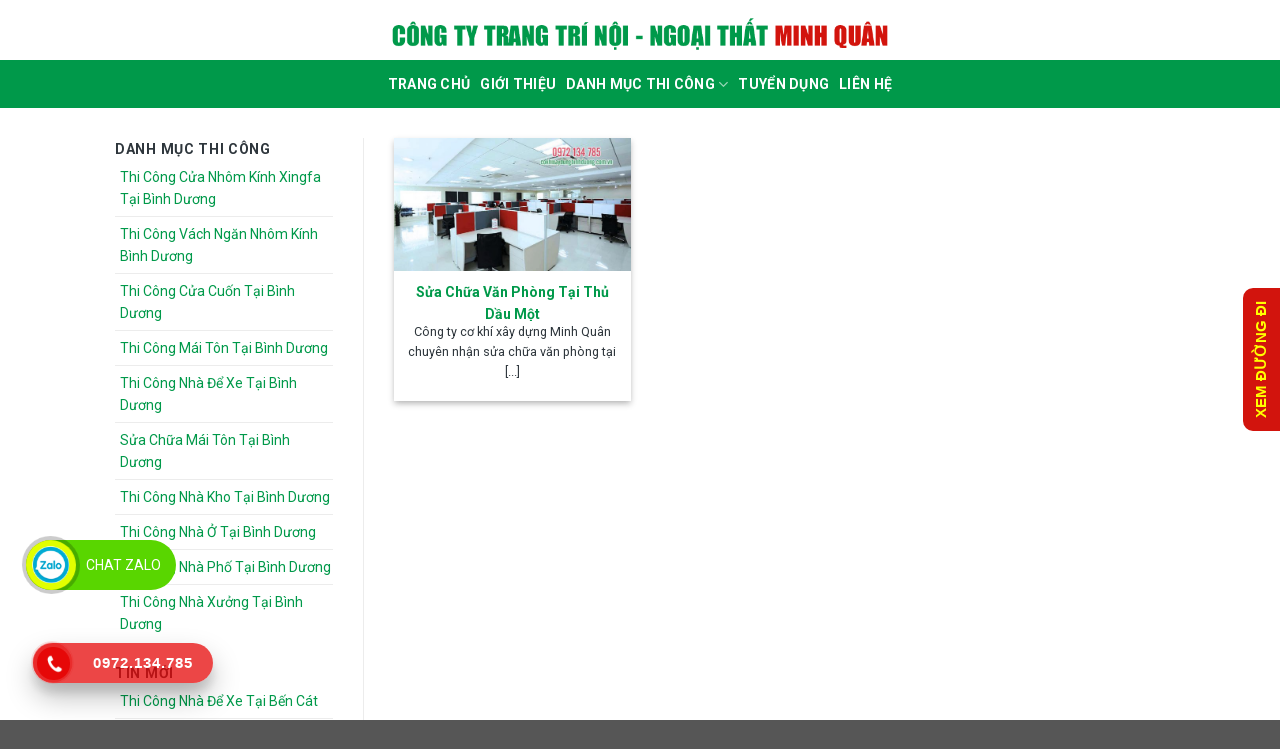

--- FILE ---
content_type: text/html; charset=UTF-8
request_url: http://cokhixaydungbinhduong.com.vn/tu-khoa/sua-chua-van-phong-tai-phu-my
body_size: 11315
content:
<!DOCTYPE html><!--[if IE 9 ]> <html lang="vi-VN" prefix="og: http://ogp.me/ns#" class="ie9 loading-site no-js"> <![endif]--><!--[if IE 8 ]> <html lang="vi-VN" prefix="og: http://ogp.me/ns#" class="ie8 loading-site no-js"> <![endif]--><!--[if (gte IE 9)|!(IE)]><!--><html lang="vi-VN" prefix="og: http://ogp.me/ns#" class="loading-site no-js"> <!--<![endif]--><head> <meta charset="UTF-8"/> <meta name="viewport" content="width=device-width, initial-scale=1.0, maximum-scale=1.0, user-scalable=no"/> <meta name="keywords" content="thi công cửa nhôm kính tại bình dương, thi công cửa nhôm xingfa tại bình dương, thi công vách ngăn nhôm kính, thi công cửa kính cường lực, thi công cầu thang kính cường lực"/> <meta name="robots" content="index,follow"> <meta name="revisit-after" content="1 days"/> <link rel="profile" href="http://gmpg.org/xfn/11"/> <link rel="pingback" href="http://cokhixaydungbinhduong.com.vn/xmlrpc.php"/> <link rel="dns-prefetch" href="https://www.google.com"/> <link rel="dns-prefetch" href="www.googletagmanager.com"/> <link rel="dns-prefetch" href="https://www.google-analytics.com"/> <link rel="dns-prefetch" href="https://www.facebook.com"/> <link rel="dns-prefetch" href="https://static.xx.fbcdn.net"/> <link rel="preconnect" href="https://www.google.com"/> <link rel="preconnect" href="https://www.googletagmanager.com"/> <link rel="preconnect" href="https://www.google-analytics.com"/> <link rel="preconnect" href="https://www.facebook.com"/> <link rel="preconnect" href="https://static.xx.fbcdn.net"/> <script>(function(html){html.className = html.className.replace(/\bno-js\b/,'js')})(document.documentElement);</script><title>Sửa Chữa Văn Phòng Tại Phú Mỹ - CƠ KHÍ XÂY DỰNG BÌNH DƯƠNG</title><link rel="canonical" href="http://cokhixaydungbinhduong.com.vn/tu-khoa/sua-chua-van-phong-tai-phu-my"/><meta property="og:locale" content="vi_VN"/><meta property="og:type" content="object"/><meta property="og:title" content="Sửa Chữa Văn Phòng Tại Phú Mỹ - CƠ KHÍ XÂY DỰNG BÌNH DƯƠNG"/><meta property="og:url" content="http://cokhixaydungbinhduong.com.vn/tu-khoa/sua-chua-van-phong-tai-phu-my"/><meta property="og:site_name" content="CƠ KHÍ XÂY DỰNG BÌNH DƯƠNG"/><meta name="twitter:card" content="summary_large_image"/><meta name="twitter:title" content="Sửa Chữa Văn Phòng Tại Phú Mỹ - CƠ KHÍ XÂY DỰNG BÌNH DƯƠNG"/><script type='application/ld+json' class='yoast-schema-graph yoast-schema-graph--main'>{"@context":"https://schema.org","@graph":[{"@type":"Organization","@id":"http://cokhixaydungbinhduong.com.vn/#organization","name":"","url":"http://cokhixaydungbinhduong.com.vn/","sameAs":[]},{"@type":"WebSite","@id":"http://cokhixaydungbinhduong.com.vn/#website","url":"http://cokhixaydungbinhduong.com.vn/","name":"C\u01a0 KH\u00cd X\u00c2Y D\u1ef0NG B\u00ccNH D\u01af\u01a0NG","publisher":{"@id":"http://cokhixaydungbinhduong.com.vn/#organization"},"potentialAction":{"@type":"SearchAction","target":"http://cokhixaydungbinhduong.com.vn/?s={search_term_string}","query-input":"required name=search_term_string"}},{"@type":"CollectionPage","@id":"http://cokhixaydungbinhduong.com.vn/tu-khoa/sua-chua-van-phong-tai-phu-my#webpage","url":"http://cokhixaydungbinhduong.com.vn/tu-khoa/sua-chua-van-phong-tai-phu-my","inLanguage":"vi-VN","name":"S\u1eeda Ch\u1eefa V\u0103n Ph\u00f2ng T\u1ea1i Ph\u00fa M\u1ef9 - C\u01a0 KH\u00cd X\u00c2Y D\u1ef0NG B\u00ccNH D\u01af\u01a0NG","isPartOf":{"@id":"http://cokhixaydungbinhduong.com.vn/#website"},"breadcrumb":{"@id":"http://cokhixaydungbinhduong.com.vn/tu-khoa/sua-chua-van-phong-tai-phu-my#breadcrumb"}},{"@type":"BreadcrumbList","@id":"http://cokhixaydungbinhduong.com.vn/tu-khoa/sua-chua-van-phong-tai-phu-my#breadcrumb","itemListElement":[{"@type":"ListItem","position":1,"item":{"@type":"WebPage","@id":"http://cokhixaydungbinhduong.com.vn/","url":"http://cokhixaydungbinhduong.com.vn/","name":"Home"}},{"@type":"ListItem","position":2,"item":{"@type":"WebPage","@id":"http://cokhixaydungbinhduong.com.vn/tu-khoa/sua-chua-van-phong-tai-phu-my","url":"http://cokhixaydungbinhduong.com.vn/tu-khoa/sua-chua-van-phong-tai-phu-my","name":"S\u1eeda Ch\u1eefa V\u0103n Ph\u00f2ng T\u1ea1i Ph\u00fa M\u1ef9"}}]}]}</script><link rel='dns-prefetch' href='//s.w.org'/><link rel='stylesheet' id='wp-block-library-css' href='http://cokhixaydungbinhduong.com.vn/wp-includes/css/dist/block-library/style.min.css' type='text/css' media='all'/><link rel='stylesheet' id='ez-icomoon-css' href='http://cokhixaydungbinhduong.com.vn/wp-content/plugins/easy-table-of-contents/vendor/icomoon/style.min.css' type='text/css' media='all'/><link rel='stylesheet' id='ez-toc-css' href='http://cokhixaydungbinhduong.com.vn/wp-content/plugins/easy-table-of-contents/assets/css/screen.min.css' type='text/css' media='all'/><style id='ez-toc-inline-css' type='text/css'>div#ez-toc-container p.ez-toc-title {font-size: 100%;}div#ez-toc-container p.ez-toc-title {font-weight: 700;}div#ez-toc-container ul li {font-size: 95%;}div#ez-toc-container {width: 100%;}</style><link rel='stylesheet' id='flatsome-icons-css' href='http://cokhixaydungbinhduong.com.vn/wp-content/themes/flatsome/assets/css/fl-icons.css' type='text/css' media='all'/><link rel='stylesheet' id='flatsome-main-css' href='http://cokhixaydungbinhduong.com.vn/wp-content/themes/flatsome/assets/css/flatsome.css' type='text/css' media='all'/><link rel='stylesheet' id='flatsome-style-css' href='http://cokhixaydungbinhduong.com.vn/wp-content/themes/flatsome-child/style.css' type='text/css' media='all'/><link rel='https://api.w.org/' href='http://cokhixaydungbinhduong.com.vn/wp-json/'/><script type="application/ld+json">{"@context":"https:\/\/schema.org","@type":"WebSite","name":"C\u01a0 KH\u00cd X\u00c2Y D\u1ef0NG B\u00ccNH D\u01af\u01a0NG","url":"http:\/\/cokhixaydungbinhduong.com.vn","potentialAction":[{"@type":"SearchAction","target":"http:\/\/cokhixaydungbinhduong.com.vn\/?s={search_term_string}","query-input":"required name=search_term_string"}]}</script><script type="application/ld+json">{"@context":"https:\/\/schema.org","@type":"BreadcrumbList","itemListElement":[{"@type":"ListItem","position":1,"item":{"@id":"http:\/\/cokhixaydungbinhduong.com.vn\/","name":"Home"}},{"@type":"ListItem","position":2,"item":{"@id":"http:\/\/cokhixaydungbinhduong.com.vn\/tu-khoa\/sua-chua-van-phong-tai-phu-my","name":"S\u1eeda Ch\u1eefa V\u0103n Ph\u00f2ng T\u1ea1i Ph\u00fa M\u1ef9"}}]}</script><style>.bg{opacity: 0; transition: opacity 1s; -webkit-transition: opacity 1s;} .bg-loaded{opacity: 1;}</style><!--[if IE]><link rel="stylesheet" type="text/css" href="http://cokhixaydungbinhduong.com.vn/wp-content/themes/flatsome/assets/css/ie-fallback.css"><script src="//cdnjs.cloudflare.com/ajax/libs/html5shiv/3.6.1/html5shiv.js"></script><script>var head = document.getElementsByTagName('head')[0],style = document.createElement('style');style.type = 'text/css';style.styleSheet.cssText = ':before,:after{content:none !important';head.appendChild(style);setTimeout(function(){head.removeChild(style);}, 0);</script><script src="http://cokhixaydungbinhduong.com.vn/wp-content/themes/flatsome/assets/libs/ie-flexibility.js"></script><![endif]--> <script type="text/javascript"> WebFontConfig = { google: { families: [ "Roboto:regular,700","Roboto:regular,regular","Roboto:regular,700","Roboto:regular,regular", ] } }; (function() { var wf = document.createElement('script'); wf.src = 'https://ajax.googleapis.com/ajax/libs/webfont/1/webfont.js'; wf.type = 'text/javascript'; wf.async = 'true'; var s = document.getElementsByTagName('script')[0]; s.parentNode.insertBefore(wf, s); })(); </script> <script async src="https://pagead2.googlesyndication.com/pagead/js/adsbygoogle.js?client=ca-pub-2102379780568206" crossorigin="anonymous"></script><link rel="icon" href="http://cokhixaydungbinhduong.com.vn/wp-content/uploads/2020/11/cropped-favicon-ckxdbd-32x32.png" sizes="32x32"/><link rel="icon" href="http://cokhixaydungbinhduong.com.vn/wp-content/uploads/2020/11/cropped-favicon-ckxdbd-192x192.png" sizes="192x192"/><link rel="apple-touch-icon-precomposed" href="http://cokhixaydungbinhduong.com.vn/wp-content/uploads/2020/11/cropped-favicon-ckxdbd-180x180.png"/><meta name="msapplication-TileImage" content="http://cokhixaydungbinhduong.com.vn/wp-content/uploads/2020/11/cropped-favicon-ckxdbd-270x270.png"/><style id="custom-css" type="text/css">:root {--primary-color: #0b98de;}.header-main{height: 60px}#logo img{max-height: 60px}#logo{width:700px;}#logo img{padding:2px 0;}.header-bottom{min-height: 48px}.header-top{min-height: 20px}.transparent .header-main{height: 30px}.transparent #logo img{max-height: 30px}.has-transparent + .page-title:first-of-type,.has-transparent + #main > .page-title,.has-transparent + #main > div > .page-title,.has-transparent + #main .page-header-wrapper:first-of-type .page-title{padding-top: 80px;}.transparent .header-wrapper{background-color: #cecece!important;}.transparent .top-divider{display: none;}.header.show-on-scroll,.stuck .header-main{height:70px!important}.stuck #logo img{max-height: 70px!important}.header-bg-color, .header-wrapper {background-color: rgba(255,255,255,0.9)}.header-bottom {background-color: #f1f1f1}.header-main .nav > li > a{line-height: 9px }.header-wrapper:not(.stuck) .header-main .header-nav{margin-top: -16px }.header-bottom-nav > li > a{line-height: 16px }@media (max-width: 549px) {.header-main{height: 30px}#logo img{max-height: 30px}}.main-menu-overlay{background-color: #000000}.nav-dropdown-has-arrow li.has-dropdown:before{border-bottom-color: #e5e5e5;}.nav .nav-dropdown{border-color: #e5e5e5 }.nav-dropdown{font-size:100%}.nav-dropdown-has-arrow li.has-dropdown:after{border-bottom-color: #1e8c00;}.nav .nav-dropdown{background-color: #1e8c00}/* Color */.accordion-title.active, .has-icon-bg .icon .icon-inner,.logo a, .primary.is-underline, .primary.is-link, .badge-outline .badge-inner, .nav-outline > li.active> a,.nav-outline >li.active > a, .cart-icon strong,[data-color='primary'], .is-outline.primary{color: #0b98de;}/* Color !important */[data-text-color="primary"]{color: #0b98de!important;}/* Background Color */[data-text-bg="primary"]{background-color: #0b98de;}/* Background */.scroll-to-bullets a,.featured-title, .label-new.menu-item > a:after, .nav-pagination > li > .current,.nav-pagination > li > span:hover,.nav-pagination > li > a:hover,.has-hover:hover .badge-outline .badge-inner,button[type="submit"], .button.wc-forward:not(.checkout):not(.checkout-button), .button.submit-button, .button.primary:not(.is-outline),.featured-table .title,.is-outline:hover, .has-icon:hover .icon-label,.nav-dropdown-bold .nav-column li > a:hover, .nav-dropdown.nav-dropdown-bold > li > a:hover, .nav-dropdown-bold.dark .nav-column li > a:hover, .nav-dropdown.nav-dropdown-bold.dark > li > a:hover, .is-outline:hover, .tagcloud a:hover,.grid-tools a, input[type='submit']:not(.is-form), .box-badge:hover .box-text, input.button.alt,.nav-box > li > a:hover,.nav-box > li.active > a,.nav-pills > li.active > a ,.current-dropdown .cart-icon strong, .cart-icon:hover strong, .nav-line-bottom > li > a:before, .nav-line-grow > li > a:before, .nav-line > li > a:before,.banner, .header-top, .slider-nav-circle .flickity-prev-next-button:hover svg, .slider-nav-circle .flickity-prev-next-button:hover .arrow, .primary.is-outline:hover, .button.primary:not(.is-outline), input[type='submit'].primary, input[type='submit'].primary, input[type='reset'].button, input[type='button'].primary, .badge-inner{background-color: #0b98de;}/* Border */.nav-vertical.nav-tabs > li.active > a,.scroll-to-bullets a.active,.nav-pagination > li > .current,.nav-pagination > li > span:hover,.nav-pagination > li > a:hover,.has-hover:hover .badge-outline .badge-inner,.accordion-title.active,.featured-table,.is-outline:hover, .tagcloud a:hover,blockquote, .has-border, .cart-icon strong:after,.cart-icon strong,.blockUI:before, .processing:before,.loading-spin, .slider-nav-circle .flickity-prev-next-button:hover svg, .slider-nav-circle .flickity-prev-next-button:hover .arrow, .primary.is-outline:hover{border-color: #0b98de}.nav-tabs > li.active > a{border-top-color: #0b98de}.widget_shopping_cart_content .blockUI.blockOverlay:before { border-left-color: #0b98de }.woocommerce-checkout-review-order .blockUI.blockOverlay:before { border-left-color: #0b98de }/* Fill */.slider .flickity-prev-next-button:hover svg,.slider .flickity-prev-next-button:hover .arrow{fill: #0b98de;}/* Background Color */[data-icon-label]:after, .secondary.is-underline:hover,.secondary.is-outline:hover,.icon-label,.button.secondary:not(.is-outline),.button.alt:not(.is-outline), .badge-inner.on-sale, .button.checkout, .single_add_to_cart_button{ background-color:#f14646; }[data-text-bg="secondary"]{background-color: #f14646;}/* Color */.secondary.is-underline,.secondary.is-link, .secondary.is-outline,.stars a.active, .star-rating:before, .woocommerce-page .star-rating:before,.star-rating span:before, .color-secondary{color: #f14646}/* Color !important */[data-text-color="secondary"]{color: #f14646!important;}/* Border */.secondary.is-outline:hover{border-color:#f14646}.success.is-underline:hover,.success.is-outline:hover,.success{background-color: #2c1a1a}.success-color, .success.is-link, .success.is-outline{color: #2c1a1a;}.success-border{border-color: #2c1a1a!important;}/* Color !important */[data-text-color="success"]{color: #2c1a1a!important;}/* Background Color */[data-text-bg="success"]{background-color: #2c1a1a;}@media screen and (max-width: 549px){body{font-size: 100%;}}body{font-family:"Roboto", sans-serif}body{font-weight: 0}body{color: #2e363c}.nav > li > a {font-family:"Roboto", sans-serif;}.nav > li > a {font-weight: 700;}h1,h2,h3,h4,h5,h6,.heading-font, .off-canvas-center .nav-sidebar.nav-vertical > li > a{font-family: "Roboto", sans-serif;}h1,h2,h3,h4,h5,h6,.heading-font,.banner h1,.banner h2{font-weight: 700;}h1,h2,h3,h4,h5,h6,.heading-font{color: #0e82e1;}.alt-font{font-family: "Roboto", sans-serif;}.alt-font{font-weight: 0!important;}.header:not(.transparent) .header-nav.nav > li > a {color: #077d77;}.header:not(.transparent) .header-nav.nav > li > a:hover,.header:not(.transparent) .header-nav.nav > li.active > a,.header:not(.transparent) .header-nav.nav > li.current > a,.header:not(.transparent) .header-nav.nav > li > a.active,.header:not(.transparent) .header-nav.nav > li > a.current{color: #0da932;}.header-nav.nav-line-bottom > li > a:before,.header-nav.nav-line-grow > li > a:before,.header-nav.nav-line > li > a:before,.header-nav.nav-box > li > a:hover,.header-nav.nav-box > li.active > a,.header-nav.nav-pills > li > a:hover,.header-nav.nav-pills > li.active > a{color:#FFF!important;background-color: #0da932;}a{color: #0560df;}a:hover{color: #fa2323;}.tagcloud a:hover{border-color: #fa2323;background-color: #fa2323;}.widget a{color: #156ccf;}.widget a:hover{color: #db0a0a;}.widget .tagcloud a:hover{border-color: #db0a0a; background-color: #db0a0a;}.footer-2{background-color: #ffffff}.absolute-footer, html{background-color: #565656}/* Custom CSS */.hotline-footer {display: block;position: fixed;bottom: 0;width: 100%;height: 50px;z-index: -999;background: #fff}.hotline-footer .left {width: 65%;float: left;height: 100%;color: white;line-height: 43px;text-align: center;}.hotline-footer .right {width: 35%;float: right;height: 100%;line-height: 43px;text-align: center;}.hotline-footer a {color: white}.hotline-footer a {display: block;}.hotline-footer .left a {background: #fff;line-height: 40px;margin: 5px;border-radius: 3px;}.hotline-footer .right a {background: #fff;line-height: 40px;margin: 5px;border-radius: 3px;}.hotline-footer .left img, .hotline-footer .right img {width: 30px;padding-right: 10px;}/* Custom CSS Mobile */@media (max-width: 549px){.hotline-footer {display: block;position: fixed;bottom: 0;width: 100%;height: 50px;z-index: 999;background: rgba(0,0,0,0.6)}.hotline-footer .left {width: 65%;float: left;height: 100%;color: white;line-height: 43px;text-align: center;}.hotline-footer .right {width: 35%;float: right;height: 100%;line-height: 43px;text-align: center;}.hotline-footer a {color: white}.hotline-footer a {display: block;}.hotline-footer .left a {background: #56b9ff;line-height: 40px;margin: 5px;border-radius: 3px;}.hotline-footer .right a {background: #ff2929;line-height: 40px;margin: 5px;border-radius: 3px;}.hotline-footer .left img, .hotline-footer .right img {width: 30px;padding-right: 10px;}}.label-new.menu-item > a:after{content:"New";}.label-hot.menu-item > a:after{content:"Hot";}.label-sale.menu-item > a:after{content:"Sale";}.label-popular.menu-item > a:after{content:"Popular";}</style> <style type="text/css" id="wp-custom-css"> .text-shadow-3 { text-shadow: none;} </style> <meta name="google-site-verification" content="_ygSwN5FkH9ZEogdNGR4dOgY-jhoqbh0UU-wWsQ3g-A"/>  <script async src="https://www.googletagmanager.com/gtag/js?id=G-3975LSFDKM"></script> <script> window.dataLayer = window.dataLayer || []; function gtag(){dataLayer.push(arguments);} gtag('js', new Date()); gtag('config', 'G-3975LSFDKM'); </script>  <script async src="https://www.googletagmanager.com/gtag/js?id=AW-514110073"></script> <script> window.dataLayer = window.dataLayer || []; function gtag(){dataLayer.push(arguments);} gtag('js', new Date()); gtag('config', 'AW-514110073'); </script> <style> #footer{ border-top:1px solid #ccc; } .dark, .dark p, .dark td { color: #000; } ul.menu>li, .widget>ul>li{ padding-left:5px; } .header:not(.transparent) .header-nav.nav > li > a { color: #fff;}.header:not(.transparent) .header-nav.nav > li > a:hover, .header:not(.transparent) .header-nav.nav > li.active > a, .header:not(.transparent) .header-nav.nav > li.current > a, .header:not(.transparent) .header-nav.nav > li > a.active, .header:not(.transparent) .header-nav.nav > li > a.current { color: yellow;}.nav-dropdown-bold .nav-column li>a:hover, .nav-dropdown.nav-dropdown-bold>li>a:hover, .nav-dropdown-bold.dark .nav-column li>a:hover, .nav-dropdown.nav-dropdown-bold.dark>li>a:hover{ color: yellow !important; background-color: transparent;}.header-bottom, .nav .nav-dropdown { background-color: #00994a;}.widget a, a,.logo a,#content h1,#content h2,#content h3,#content h4,#content h5,#content h6{ color: #00994a;}.logo a{ font-size: 1.025rem;} .badge-circle-inside{ display:none; } .from_the_blog_excerpt{ min-height:60px; } .menu-item .toggle{ color:#fff; background-color:#000; } .header-main { padding:5px; } .hotline-phone-ring-wrap { position: fixed; bottom: 0; left: 0; z-index: 999999;}.hotline-phone-ring { position: relative; visibility: visible; background-color: transparent; width: 110px; height: 110px; cursor: pointer; z-index: 11; -webkit-backface-visibility: hidden; -webkit-transform: translateZ(0); transition: visibility .5s; left: 0; bottom: 0; display: block;}.hotline-phone-ring-circle { width: 85px; height: 85px; top: 10px; left: 10px; position: absolute; background-color: transparent; border-radius: 100%; border: 2px solid #e60808; -webkit-animation: phonering-alo-circle-anim 1.2s infinite ease-in-out; animation: phonering-alo-circle-anim 1.2s infinite ease-in-out; transition: all .5s; -webkit-transform-origin: 50% 50%; -ms-transform-origin: 50% 50%; transform-origin: 50% 50%; opacity: 0.5;}.hotline-phone-ring-circle-fill { width: 55px; height: 55px; top: 25px; left: 25px; position: absolute; background-color: rgba(230, 8, 8, 0.7); border-radius: 100%; border: 2px solid transparent; -webkit-animation: phonering-alo-circle-fill-anim 2.3s infinite ease-in-out; animation: phonering-alo-circle-fill-anim 2.3s infinite ease-in-out; transition: all .5s; -webkit-transform-origin: 50% 50%; -ms-transform-origin: 50% 50%; transform-origin: 50% 50%;}.hotline-phone-ring-img-circle { background-color: #e60808; width: 33px; height: 33px; top: 37px; left: 37px; position: absolute; background-size: 20px; border-radius: 100%; border: 2px solid transparent; -webkit-animation: phonering-alo-circle-img-anim 1s infinite ease-in-out; animation: phonering-alo-circle-img-anim 1s infinite ease-in-out; -webkit-transform-origin: 50% 50%; -ms-transform-origin: 50% 50%; transform-origin: 50% 50%; display: -webkit-box; display: -webkit-flex; display: -ms-flexbox; display: flex; align-items: center; justify-content: center;}.hotline-phone-ring-img-circle .pps-btn-img { display: -webkit-box; display: -webkit-flex; display: -ms-flexbox; display: flex;}.hotline-phone-ring-img-circle .pps-btn-img img { width: 20px; height: 20px;}.hotline-bar { position: absolute; background: rgba(230, 8, 8, 0.75); height: 40px; width: 180px; line-height: 40px; border-radius: 3px; padding: 0 10px; background-size: 100%; cursor: pointer; transition: all 0.8s; -webkit-transition: all 0.8s; z-index: 9; box-shadow: 0 14px 28px rgba(0, 0, 0, 0.25), 0 10px 10px rgba(0, 0, 0, 0.1); border-radius: 50px !important; left: 33px; bottom: 37px;}.hotline-bar > a { color: #fff; text-decoration: none; font-size: 15px; font-weight: bold; text-indent: 50px; display: block; letter-spacing: 1px; line-height: 40px; font-family: Arial;}.hotline-bar > a:hover,.hotline-bar > a:active { color: #fff;}@-webkit-keyframes phonering-alo-circle-anim { 0% { -webkit-transform: rotate(0) scale(0.5) skew(1deg); -webkit-opacity: 0.1; } 30% { -webkit-transform: rotate(0) scale(0.7) skew(1deg); -webkit-opacity: 0.5; } 100% { -webkit-transform: rotate(0) scale(1) skew(1deg); -webkit-opacity: 0.1; }}@-webkit-keyframes phonering-alo-circle-fill-anim { 0% { -webkit-transform: rotate(0) scale(0.7) skew(1deg); opacity: 0.6; } 50% { -webkit-transform: rotate(0) scale(1) skew(1deg); opacity: 0.6; } 100% { -webkit-transform: rotate(0) scale(0.7) skew(1deg); opacity: 0.6; }}@-webkit-keyframes phonering-alo-circle-img-anim { 0% { -webkit-transform: rotate(0) scale(1) skew(1deg); } 10% { -webkit-transform: rotate(-25deg) scale(1) skew(1deg); } 20% { -webkit-transform: rotate(25deg) scale(1) skew(1deg); } 30% { -webkit-transform: rotate(-25deg) scale(1) skew(1deg); } 40% { -webkit-transform: rotate(25deg) scale(1) skew(1deg); } 50% { -webkit-transform: rotate(0) scale(1) skew(1deg); } 100% { -webkit-transform: rotate(0) scale(1) skew(1deg); }}@media (max-width: 768px) { .hotline-bar { display: none; }} #rum_sst_tab { font-family: Tahoma, sans-serif; top: 250px; background-color: #d2140d; color: #FFFF00; border-style: solid; border-width: 0px; } #rum_sst_tab:hover { background-color: #0000FF; -moz-box-shadow: -3px -3px 5px 2px #ccc; -webkit-box-shadow: -3px -3px 5px 2px #ccc; box-shadow: -3px -3px 5px 2px #ccc; } .rum_sst_contents { position: fixed; margin: 0; padding: 6px 13px 8px 13px; text-decoration: none; text-align: center; font-size: 15px; font-weight: bold; border-style: solid; display: block; z-index: 100000; } .rum_sst_left { left: -2px; cursor: pointer; -webkit-transform-origin: 0 0; -moz-transform-origin: 0 0; -o-transform-origin: 0 0; -ms-transform-origin: 0 0; -webkit-transform: rotate(270deg); -moz-transform: rotate(270deg); -ms-transform: rotate(270deg); -o-transform: rotate(270deg); transform: rotate(270deg); -moz-border-radius-bottomright: 10px; border-bottom-right-radius: 10px; -moz-border-radius-bottomleft: 10px; border-bottom-left-radius: 10px; } .rum_sst_right { right: -1px; cursor: pointer; -webkit-transform-origin: 100% 100%; -moz-transform-origin: 100% 100%; -o-transform-origin: 100% 100%; -ms-transform-origin: 100% 100%; -webkit-transform: rotate(-90deg); -moz-transform: rotate(-90deg); -ms-transform: rotate(-90deg); -o-transform: rotate(-90deg); transform: rotate(-90deg); -moz-border-radius-topright: 10px; border-top-right-radius: 10px; -moz-border-radius-topleft: 10px; border-top-left-radius: 10px; } .rum_sst_right.less-ie-9 { right: -120px; filter: progid:DXImageTransform.Microsoft.BasicImage(rotation=1); } .rum_sst_left.less-ie-9 { filter: progid:DXImageTransform.Microsoft.BasicImage(rotation=3); } @media screen and (max-width: 549px) { .row-slider .flickity-prev-next-button { width: 48px !important; } } .call-now-button p.call-text a:link{color:#ffffff;}.quick-call-button{display:none}.call-now-button{display:none;z-index:9999;clear:both;margin:0 auto;position:fixed;border-radius:50px}.call-now-button div{display:flex} .call-now-button div p{color:#fff;display:table;padding:10px;border-radius:21px;height:34px;line-height:14px;font-size:14px;margin:8px 5px 8px 50px;text-transform:uppercase;font-weight:normal;text-align:center;box-sizing:content-box;text-decoration:none!important;box-sizing:border-box} .quick-alo-ph-circle{width:100px;height:100px;top:-25px;left:-25px;position:absolute;background-color:transparent;-webkit-border-radius:100%;-moz-border-radius:100%;border-radius:100%;border:5px solid rgba(30,30,30,.4);opacity:1;-webkit-animation:quick-alo-circle-anim 1.2s infinite ease-in-out;-moz-animation:quick-alo-circle-anim 1.2s infinite ease-in-out;-ms-animation:quick-alo-circle-anim 1.2s infinite ease-in-out;-o-animation:quick-alo-circle-anim 1.2s infinite ease-in-out;animation:quick-alo-circle-anim 1.2s infinite ease-in-out;-webkit-transition:all .5s;-moz-transition:all .5s;-o-transition:all .5s;transition:all .5s;-webkit-transform-origin:50% 50%;-moz-transform-origin:50% 50%;-ms-transform-origin:50% 50%;-o-transform-origin:50% 50%;transform-origin:50% 50%} .quick-alo-ph-circle-fill{width:80px;height:80px;top:-15px;left:-15px;position:absolute;background-color:#000;-webkit-border-radius:100%;-moz-border-radius:100%;border-radius:100%;border:2px solid transparent;opacity:1;-webkit-animation:quick-alo-circle-fill-anim 2.3s infinite ease-in-out;-moz-animation:quick-alo-circle-fill-anim 2.3s infinite ease-in-out;-ms-animation:quick-alo-circle-fill-anim 2.3s infinite ease-in-out;-o-animation:quick-alo-circle-fill-anim 2.3s infinite ease-in-out;animation:quick-alo-circle-fill-anim 2.3s infinite ease-in-out;-webkit-transition:all .5s;-moz-transition:all .5s;-o-transition:all .5s;transition:all .5s;-webkit-transform-origin:50% 50%;-moz-transform-origin:50% 50%;-ms-transform-origin:50% 50%;-o-transform-origin:50% 50%;transform-origin:50% 50%;} .quick-alo-ph-btn-icon.quick-alo-zalo-img-circle{ background:url(https://cokhixaydungbinhduong.com.vn/wp-content/uploads/2020/12/quick-call-button-zalo.png) no-repeat center center; background-size: 40px 40px; } .quick-alo-ph-btn-icon { width:50px;height:50px;top:0;left:0;position:absolute;-webkit-border-radius:100%;-moz-border-radius:100%;border-radius:100%;border:2px solid transparent;opacity:1; -webkit-animation:quick-alo-circle-img-anim 1s infinite ease-in-out;-moz-animation:quick-alo-circle-img-anim 1s infinite ease-in-out;-ms-animation:quick-alo-circle-img-anim 1s infinite ease-in-out;-o-animation:quick-alo-circle-img-anim 1s infinite ease-in-out;animation:quick-alo-circle-img-anim 1s infinite ease-in-out;-webkit-transform-origin:50% 50%;-moz-transform-origin:50% 50%;-ms-transform-origin:50% 50%;-o-transform-origin:50% 50%;transform-origin:50% 50%; } @-moz-keyframes quick-alo-circle-anim{0%{-moz-transform:rotate(0) scale(.5) skew(1deg);opacity:.1;-moz-opacity:.1;-webkit-opacity:.1;-o-opacity:.1}30%{-moz-transform:rotate(0) scale(.7) skew(1deg);opacity:.5;-moz-opacity:.5;-webkit-opacity:.5;-o-opacity:.5}100%{-moz-transform:rotate(0) scale(1) skew(1deg);opacity:.6;-moz-opacity:.6;-webkit-opacity:.6;-o-opacity:.1}} @-webkit-keyframes quick-alo-circle-anim{0%{-webkit-transform:rotate(0) scale(.5) skew(1deg);-webkit-opacity:.1}30%{-webkit-transform:rotate(0) scale(.7) skew(1deg);-webkit-opacity:.5}100%{-webkit-transform:rotate(0) scale(1) skew(1deg);-webkit-opacity:.1}} @-o-keyframes quick-alo-circle-anim{0%{-o-transform:rotate(0) kscale(.5) skew(1deg);-o-opacity:.1}30%{-o-transform:rotate(0) scale(.7) skew(1deg);-o-opacity:.5}100%{-o-transform:rotate(0) scale(1) skew(1deg);-o-opacity:.1}} @-moz-keyframes quick-alo-circle-fill-anim{0%{-moz-transform:rotate(0) scale(.7) skew(1deg);opacity:.2}50%{-moz-transform:rotate(0) -moz-scale(1) skew(1deg);opacity:.2}100%{-moz-transform:rotate(0) scale(.7) skew(1deg);opacity:.2}} @-webkit-keyframes quick-alo-circle-fill-anim{0%{-webkit-transform:rotate(0) scale(.7) skew(1deg);opacity:.2}50%{-webkit-transform:rotate(0) scale(1) skew(1deg);opacity:.2}100%{-webkit-transform:rotate(0) scale(.7) skew(1deg);opacity:.2}} @-o-keyframes quick-alo-circle-fill-anim{0%{-o-transform:rotate(0) scale(.7) skew(1deg);opacity:.2}50%{-o-transform:rotate(0) scale(1) skew(1deg);opacity:.2}100%{-o-transform:rotate(0) scale(.7) skew(1deg);opacity:.2}} @-moz-keyframes quick-alo-circle-img-anim{10%{transform:rotate(0) scale(1) skew(1deg)}10%{-moz-transform:rotate(-25deg) scale(1) skew(1deg)}20%{-moz-transform:rotate(25deg) scale(1) skew(1deg)}30%{-moz-transform:rotate(-25deg) scale(1) skew(1deg)}40%{-moz-transform:rotate(25deg) scale(1) skew(1deg)}50%{-moz-transform:rotate(0) scale(1) skew(1deg)}100%{-moz-transform:rotate(0) scale(1) skew(1deg)}} @-webkit-keyframes quick-alo-circle-img-anim{0%{-webkit-transform:rotate(0) scale(1) skew(1deg)}10%{-webkit-transform:rotate(-25deg) scale(1) skew(1deg)}20%{-webkit-transform:rotate(25deg) scale(1) skew(1deg)}30%{-webkit-transform:rotate(-25deg) scale(1) skew(1deg)}40%{-webkit-transform:rotate(25deg) scale(1) skew(1deg)}50%{-webkit-transform:rotate(0) scale(1) skew(1deg)}100%{-webkit-transform:rotate(0) scale(1) skew(1deg)}} @-o-keyframes quick-alo-circle-img-anim{0%{-o-transform:rotate(0) scale(1) skew(1deg)}10%{-o-transform:rotate(-25deg) scale(1) skew(1deg)}20%{-o-transform:rotate(25deg) scale(1) skew(1deg)}30%{-o-transform:rotate(-25deg) scale(1) skew(1deg)}40%{-o-transform:rotate(25deg) scale(1) skew(1deg)}50%{-o-transform:rotate(0) scale(1) skew(1deg)}100%{-o-transform:rotate(0) scale(1) skew(1deg)}} @media screen and (max-width: 860px) { .call-now-button { display: flex !important; background: #59d600; } .quick-call-button { display: block !important; } } @media screen and (min-width: px) { .call-now-button .call-text { display: none !important; } } @media screen and (max-width: px) { .call-now-button .call-text { display: none !important; } } .call-now-button { top: 30%; } .call-now-button { left: 2%; } .call-now-button { background: #59d600; } .quick-alo-ph-btn-icon { background-color: #e1ff00 !important; } .call-now-button .call-text { color: #fff; } .call-now-button { display: block !important; color: #fff; } .call-now-button p.call-text a { color: #fff !important; } .call-now-button { top: 75% !important; } a { transition: 0.5s; color: #0066cc; text-decoration: none; } a:hover { text-decoration: none; color: #fcb800; } a:focus { text-decoration: none; } </style></head><body class="archive tag tag-sua-chua-van-phong-tai-phu-my tag-858 wp-schema-pro-1.4.1 lightbox nav-dropdown-has-arrow"><div class="hotline-footer"><div class="left"><a href="https://zalo.me/0972134785" ><img src="https://cokhixaydungbinhduong.com.vn/wp-content/uploads/2020/11/zalo-co-khi-xay-dung-binh-duong.png" alt="icon-zalo-me"/>Chat với tư vấn viên</a></div><div class="right"><a href="tel:0972134785"><img src="https://cokhixaydungbinhduong.com.vn/wp-content/uploads/2020/11/nhom-kinh-minh-quan.png" alt="icon-tel-ring"/>Gọi ngay</a></div><div class="clearboth"></div></div><a class="skip-link screen-reader-text" href="#main">Skip to content</a><div id="wrapper"><header id="header" class="header has-sticky sticky-jump"> <div class="header-wrapper"> <div id="masthead" class="header-main show-logo-center"> <div class="header-inner flex-row container logo-center medium-logo-center" role="navigation">  <div id="logo" class="flex-col logo"> <a href="http://cokhixaydungbinhduong.com.vn/" title="CƠ KHÍ XÂY DỰNG BÌNH DƯƠNG - Thiết kế Xây Dựng Tại Bình Dương" rel="home"> <img width="700" height="60" src="https://cokhixaydungbinhduong.com.vn/wp-content/uploads/2021/05/CKXDBD.png" class="header_logo header-logo" alt="CƠ KHÍ XÂY DỰNG BÌNH DƯƠNG"/><img width="700" height="60" src="https://cokhixaydungbinhduong.com.vn/wp-content/uploads/2021/05/CKXDBD.png" class="header-logo-dark" alt="CƠ KHÍ XÂY DỰNG BÌNH DƯƠNG"/></a> </div>  <div class="flex-col show-for-medium flex-left"> <ul class="mobile-nav nav nav-left "> </ul> </div>  <div class="flex-col hide-for-medium flex-left "> <ul class="header-nav header-nav-main nav nav-left nav-uppercase" > </ul> </div>  <div class="flex-col hide-for-medium flex-right"> <ul class="header-nav header-nav-main nav nav-right nav-uppercase"> </ul> </div>  <div class="flex-col show-for-medium flex-right"> <ul class="mobile-nav nav nav-right "> <li class="nav-icon has-icon"> <div class="header-button"> <a href="#" data-open="#main-menu" data-pos="left" data-bg="main-menu-overlay" data-color="dark" class="icon button round is-outline is-small" aria-controls="main-menu" aria-expanded="false"> <i class="icon-menu" ></i> </a> </div> </li> </ul> </div> </div> </div><div id="wide-nav" class="header-bottom wide-nav flex-has-center hide-for-medium"> <div class="flex-row container"> <div class="flex-col hide-for-medium flex-center"> <ul class="nav header-nav header-bottom-nav nav-center nav-size-small nav-spacing-small nav-uppercase"> <li id="menu-item-2848" class="menu-item menu-item-type-post_type menu-item-object-page menu-item-home menu-item-2848"><a href="http://cokhixaydungbinhduong.com.vn/" class="nav-top-link">Trang Chủ</a></li><li id="menu-item-2849" class="menu-item menu-item-type-post_type menu-item-object-page menu-item-2849"><a href="http://cokhixaydungbinhduong.com.vn/gioi-thieu" class="nav-top-link">Giới Thiệu</a></li><li id="menu-item-2927" class="menu-item menu-item-type-custom menu-item-object-custom menu-item-has-children menu-item-2927 has-dropdown"><a href="#" class="nav-top-link">DANH MỤC THI CÔNG<i class="icon-angle-down" ></i></a><ul class='nav-dropdown nav-dropdown-bold'> <li id="menu-item-4953" class="menu-item menu-item-type-taxonomy menu-item-object-category menu-item-4953"><a href="http://cokhixaydungbinhduong.com.vn/thi-cong-cua-nhom-kinh-xingfa-tai-binh-duong">Thi Công Cửa Nhôm Kính Xingfa Tại Bình Dương</a></li> <li id="menu-item-6663" class="menu-item menu-item-type-taxonomy menu-item-object-category menu-item-6663"><a href="http://cokhixaydungbinhduong.com.vn/thi-cong-vach-ngan-nhom-kinh-binh-duong">Thi Công Vách Ngăn Nhôm Kính Bình Dương</a></li> <li id="menu-item-2933" class="menu-item menu-item-type-taxonomy menu-item-object-category menu-item-2933"><a href="http://cokhixaydungbinhduong.com.vn/thi-cong-nha-xuong-binh-duong">Thi Công Nhà Xưởng Tại Bình Dương</a></li> <li id="menu-item-2928" class="menu-item menu-item-type-taxonomy menu-item-object-category menu-item-2928"><a href="http://cokhixaydungbinhduong.com.vn/thi-cong-mai-ton-binh-duong">Thi Công Mái Tôn Tại Bình Dương</a></li> <li id="menu-item-2929" class="menu-item menu-item-type-taxonomy menu-item-object-category menu-item-2929"><a href="http://cokhixaydungbinhduong.com.vn/thi-cong-nha-de-xe-binh-duong">Thi Công Nhà Để Xe Tại Bình Dương</a></li> <li id="menu-item-2930" class="menu-item menu-item-type-taxonomy menu-item-object-category menu-item-2930"><a href="http://cokhixaydungbinhduong.com.vn/thi-cong-nha-kho-binh-duong">Thi Công Nhà Kho Tại Bình Dương</a></li> <li id="menu-item-2931" class="menu-item menu-item-type-taxonomy menu-item-object-category menu-item-2931"><a href="http://cokhixaydungbinhduong.com.vn/thi-cong-nha-o-binh-duong">Thi Công Nhà Ở Bình Dương</a></li> <li id="menu-item-2932" class="menu-item menu-item-type-taxonomy menu-item-object-category menu-item-2932"><a href="http://cokhixaydungbinhduong.com.vn/thi-cong-nha-pho-tai-binh-duong">Thi Công Nhà Phố Tại Bình Dương</a></li></ul></li><li id="menu-item-2934" class="menu-item menu-item-type-custom menu-item-object-custom menu-item-2934"><a href="#" class="nav-top-link">Tuyển dụng</a></li><li id="menu-item-2850" class="menu-item menu-item-type-post_type menu-item-object-page menu-item-2850"><a href="http://cokhixaydungbinhduong.com.vn/lien-he" class="nav-top-link">Liên Hệ</a></li> </ul> </div> </div></div><div class="header-bg-container fill"><div class="header-bg-image fill"></div><div class="header-bg-color fill"></div></div> </div></header><main id="main" ><div id="content" class="blog-wrapper blog-archive page-wrapper"> <div class="row row-large row-divided "> <div class="post-sidebar large-3 col"> <div id="secondary" class="widget-area " role="complementary"> <aside id="nav_menu-3" class="widget widget_nav_menu"><span class="widget-title "><span>DANH MỤC THI CÔNG</span></span><div class="is-divider small"></div><div class="menu-danh-muc-thi-cong-container"><ul id="menu-danh-muc-thi-cong" class="menu"><li id="menu-item-4954" class="menu-item menu-item-type-taxonomy menu-item-object-category menu-item-4954"><a href="http://cokhixaydungbinhduong.com.vn/thi-cong-cua-nhom-kinh-xingfa-tai-binh-duong">Thi Công Cửa Nhôm Kính Xingfa Tại Bình Dương</a></li><li id="menu-item-6664" class="menu-item menu-item-type-taxonomy menu-item-object-category menu-item-6664"><a href="http://cokhixaydungbinhduong.com.vn/thi-cong-vach-ngan-nhom-kinh-binh-duong">Thi Công Vách Ngăn Nhôm Kính Bình Dương</a></li><li id="menu-item-2871" class="menu-item menu-item-type-taxonomy menu-item-object-category menu-item-2871"><a href="http://cokhixaydungbinhduong.com.vn/thi-cong-cua-cuon-tai-binh-duong">Thi Công Cửa Cuốn Tại Bình Dương</a></li><li id="menu-item-2872" class="menu-item menu-item-type-taxonomy menu-item-object-category menu-item-2872"><a href="http://cokhixaydungbinhduong.com.vn/thi-cong-mai-ton-binh-duong">Thi Công Mái Tôn Tại Bình Dương</a></li><li id="menu-item-2873" class="menu-item menu-item-type-taxonomy menu-item-object-category menu-item-2873"><a href="http://cokhixaydungbinhduong.com.vn/thi-cong-nha-de-xe-binh-duong">Thi Công Nhà Để Xe Tại Bình Dương</a></li><li id="menu-item-3074" class="menu-item menu-item-type-taxonomy menu-item-object-category menu-item-3074"><a href="http://cokhixaydungbinhduong.com.vn/sua-chua-mai-ton-nha-xuong">Sửa Chữa Mái Tôn Tại Bình Dương</a></li><li id="menu-item-2874" class="menu-item menu-item-type-taxonomy menu-item-object-category menu-item-2874"><a href="http://cokhixaydungbinhduong.com.vn/thi-cong-nha-kho-binh-duong">Thi Công Nhà Kho Tại Bình Dương</a></li><li id="menu-item-2875" class="menu-item menu-item-type-taxonomy menu-item-object-category menu-item-2875"><a href="http://cokhixaydungbinhduong.com.vn/thi-cong-nha-o-binh-duong">Thi Công Nhà Ở Tại Bình Dương</a></li><li id="menu-item-2876" class="menu-item menu-item-type-taxonomy menu-item-object-category menu-item-2876"><a href="http://cokhixaydungbinhduong.com.vn/thi-cong-nha-pho-tai-binh-duong">Thi Công Nhà Phố Tại Bình Dương</a></li><li id="menu-item-2877" class="menu-item menu-item-type-taxonomy menu-item-object-category menu-item-2877"><a href="http://cokhixaydungbinhduong.com.vn/thi-cong-nha-xuong-binh-duong">Thi Công Nhà Xưởng Tại Bình Dương</a></li></ul></div></aside> <aside id="recent-posts-4" class="widget widget_recent_entries"> <span class="widget-title "><span>TIN MỚI</span></span><div class="is-divider small"></div> <ul> <li> <a href="http://cokhixaydungbinhduong.com.vn/thi-cong-nha-de-xe-tai-ben-cat.html">Thi Công Nhà Để Xe Tại Bến Cát</a> </li> <li> <a href="http://cokhixaydungbinhduong.com.vn/thi-cong-nha-de-xe-tai-di-an.html">Thi Công Nhà Để Xe Tại Dĩ An</a> </li> <li> <a href="http://cokhixaydungbinhduong.com.vn/thi-cong-nha-de-xe-tai-thuan-an.html">Thi Công Nhà Để Xe Tại Thuận An</a> </li> <li> <a href="http://cokhixaydungbinhduong.com.vn/thi-cong-nha-de-xe-tai-binh-duong.html">Thi Công Nhà Để Xe Tại Bình Dương</a> </li> <li> <a href="http://cokhixaydungbinhduong.com.vn/thi-cong-mai-ton-tai-tan-uyen.html">Thi Công Mái Tôn Tại Tân Uyên</a> </li> </ul> </aside></div> </div> <div class="large-9 col medium-col-first"> <div id="row-680352206" class="row large-columns-3 medium-columns- small-columns-1 has-shadow row-box-shadow-2 row-box-shadow-1-hover row-masonry" data-packery-options='{"itemSelector": ".col", "gutter": 0, "presentageWidth" : true}'> <div class="col post-item" > <div class="col-inner"> <a href="http://cokhixaydungbinhduong.com.vn/sua-chua-van-phong-tai-thu-dau-mot.html" class="plain"> <div class="box box-text-bottom box-blog-post has-hover"> <div class="box-image" > <div class="image-cover" style="padding-top:56%;"> <img width="600" height="375" src="http://cokhixaydungbinhduong.com.vn/wp-content/uploads/2021/05/sua-chua-van-phong-tai-binh-duong-03-600x375.jpg" class="attachment-medium size-medium wp-post-image" alt="sua-chua-van-phong-tai-binh-duong-03" srcset="http://cokhixaydungbinhduong.com.vn/wp-content/uploads/2021/05/sua-chua-van-phong-tai-binh-duong-03-600x375.jpg 600w, http://cokhixaydungbinhduong.com.vn/wp-content/uploads/2021/05/sua-chua-van-phong-tai-binh-duong-03-768x480.jpg 768w, http://cokhixaydungbinhduong.com.vn/wp-content/uploads/2021/05/sua-chua-van-phong-tai-binh-duong-03.jpg 800w" sizes="(max-width: 600px) 100vw, 600px"/> </div> </div> <div class="box-text text-center" > <div class="box-text-inner blog-post-inner"> <h5 class="post-title is-large ">Sửa Chữa Văn Phòng Tại Thủ Dầu Một</h5> <div class="is-divider"></div> <p class="from_the_blog_excerpt ">Công ty cơ khí xây dựng Minh Quân chuyên nhận sửa chữa văn phòng tại [...] </p> </div> </div> <div class="badge absolute top post-date badge-circle-inside"> <div class="badge-inner"> <span class="post-date-day">14</span><br> <span class="post-date-month is-xsmall">Th5</span> </div> </div> </div> </a> </div> </div></div> </div> </div></div></main><footer id="footer" class="footer-wrapper"> <div class="footer-widgets footer footer-2 dark"> <div class="row dark large-columns-3 mb-0"> <div id="text-3" class="col pb-0 widget widget_text"><span class="widget-title">CÔNG TY NỘI NGOẠI THẤT – XÂY DỰNG MINH QUÂN</span><div class="is-divider small"></div> <div class="textwidget"><p>&nbsp;</p><p><strong>Công ty Minh Quân</strong> là công ty chuyên về xây dựng các công trình Công Nghiệp và Dân Dụng, với kinh nghiệm hơn 15 năm trong nghề, cùng với đội ngũ xây dựng được đào tạo bài bản, lành nghề.</p><p>&nbsp;</p><p>Chúng tôi luôn được nhà thầu đánh giá cao về uy tín, cũng như chất lượng các dịch vụ mà chúng tôi đem lại, đã thi công rất nhiều công trình cho các Công Ty, Trường Học, Bệnh Viện, Trung Tâm Thương Mại, Cửa hàng tại Bình Dương và các nơi lân cận.</p><p>&nbsp;</p><p>&nbsp;</p></div> </div><div id="text-4" class="col pb-0 widget widget_text"><span class="widget-title">LIÊN HỆ</span><div class="is-divider small"></div> <div class="textwidget"><div class="footer-address clearfix"><p><strong>CÔNG TY TRANG TRÍ NỘI NGOẠI THẤT – XÂY DỰNG MINH QUÂN</strong></p><p><i class="fa fa-map-marker"></i> 137/3 Nguyễn Du, Khu phố 2 , An phú, Thuận An, Bình Dương</p><div class="footer-address clearfix"><p><i class="fa fa-mobile"></i> : <strong>0972.134.785</strong> – CĐ: <strong>0274.6541.379</strong></p></div><div class="footer-address clearfix"><p><i class="fa fa-envelope-o"></i>  Congtyminhquan85@gmail.com</p><p>&nbsp;<br/><iframe src="https://www.google.com/maps/embed?pb=!1m14!1m8!1m3!1d15670.020691505912!2d106.7344587!3d10.9251608!3m2!1i1024!2i768!4f13.1!3m3!1m2!1s0x0%3A0x2431047e81776fbd!2zQ8O0bmcgdHkgdHJhbmcgdHLDrSBu4buZaSBuZ2_huqFpIHRo4bqldCBNaW5oIFF1w6Ju!5e0!3m2!1svi!2s!4v1605940278818!5m2!1svi!2s" frameborder="0" style="border:0;" aria-hidden="false" tabindex="0"></iframe></div></div></div> </div><div id="custom_html-2" class="widget_text col pb-0 widget widget_custom_html"><span class="widget-title">FANPAGE</span><div class="is-divider small"></div><div class="textwidget custom-html-widget"><div class="fb-page" data-href="https://www.facebook.com/nhomkinhxingfataibinhduong" data-tabs="timeline" data-width="300" data-height="300" data-small-header="true" data-adapt-container-width="true" data-hide-cover="true" data-show-facepile="true"><blockquote cite="https://www.facebook.com/nhomkinhxingfataibinhduong" class="fb-xfbml-parse-ignore"><a href="https://www.facebook.com/nhomkinhxingfataibinhduong">Nhôm Kính Xingfa Tại Bình Dương</a></blockquote></div></div></div> </div></div><div class="absolute-footer dark medium-text-center text-center"> <div class="container clearfix"> <div class="footer-primary pull-left"> <div class="copyright-footer"> © Copyright 2026.<strong> All Rights Reserved. <a href="#"title="Xây Dựng Nhà trọn Gói Tại Bình Dương"> COKHIXAYDUNGBINHDUONG.COM.VN</a></strong> </div> </div> </div></div><a href="#top" class="back-to-top button icon invert plain fixed bottom z-1 is-outline round hide-for-medium" id="top-link"><i class="icon-angle-up" ></i></a></footer></div><div class="hotline-phone-ring-wrap"> <div class="hotline-phone-ring"> <div class="hotline-phone-ring-circle"></div> <div class="hotline-phone-ring-circle-fill"></div> <div class="hotline-phone-ring-img-circle"> <a href="tel:0972134785" class="pps-btn-img"> <img src="https://cokhixaydungbinhduong.com.vn/wp-content/uploads/2020/11/nhom-kinh-minh-quan.png" alt="Gọi điện thoại" width="50"> </a> </div> </div> <div class="hotline-bar"> <a href="tel:0972134785"> <span class="text-hotline">0972.134.785</span> </a> </div></div><a href="https://goo.gl/maps/xQ8YrJdHKGSua6Bq8" target="_blank" id="rum_sst_tab" class="rum_sst_contents rum_sst_right">XEM ĐƯỜNG ĐI</a><div class="call-now-button"> <div> <p class="call-text"><a href="https://zalo.me/0972134785" title="Chat Zalo" alt="zalo-me"> Chat Zalo </a></p> <a href="https://zalo.me/0972134785" title="Chat Zalo" alt="zalo-me"> <div class="quick-alo-ph-circle"></div> <div class="quick-alo-ph-circle-fill"></div> <div class="quick-alo-ph-btn-icon quick-alo-zalo-img-circle"></div> </a> </div> </div><script type='text/javascript' src='http://cokhixaydungbinhduong.com.vn/wp-includes/js/jquery/jquery.js'></script><script type='text/javascript' src='http://cokhixaydungbinhduong.com.vn/wp-content/themes/flatsome/inc/extensions/flatsome-live-search/flatsome-live-search.js'></script><script type='text/javascript' src='http://cokhixaydungbinhduong.com.vn/wp-includes/js/hoverIntent.min.js'></script><script type='text/javascript'>/* <![CDATA[ */var flatsomeVars = {"ajaxurl":"http:\/\/cokhixaydungbinhduong.com.vn\/wp-admin\/admin-ajax.php","rtl":"","sticky_height":"70","user":{"can_edit_pages":false}};/* ]]> */</script><script type='text/javascript' src='http://cokhixaydungbinhduong.com.vn/wp-content/themes/flatsome/assets/js/flatsome.js'></script><script type='text/javascript' src='http://cokhixaydungbinhduong.com.vn/wp-content/themes/flatsome/assets/libs/packery.pkgd.min.js'></script><div id="main-menu" class="mobile-sidebar no-scrollbar mfp-hide"> <div class="sidebar-menu no-scrollbar "> <ul class="nav nav-sidebar nav-vertical nav-uppercase"> <li class="html custom html_top_right_text"><img src="https://cokhixaydungbinhduong.com.vn/wp-content/uploads/2020/12/hoa-dao.webp" alt="hoa-dao" width="100%" height="100%"></li><li class="menu-item menu-item-type-post_type menu-item-object-page menu-item-home menu-item-2848"><a href="http://cokhixaydungbinhduong.com.vn/" class="nav-top-link">Trang Chủ</a></li><li class="menu-item menu-item-type-post_type menu-item-object-page menu-item-2849"><a href="http://cokhixaydungbinhduong.com.vn/gioi-thieu" class="nav-top-link">Giới Thiệu</a></li><li class="menu-item menu-item-type-custom menu-item-object-custom menu-item-has-children menu-item-2927"><a href="#" class="nav-top-link">DANH MỤC THI CÔNG</a><ul class=children> <li class="menu-item menu-item-type-taxonomy menu-item-object-category menu-item-4953"><a href="http://cokhixaydungbinhduong.com.vn/thi-cong-cua-nhom-kinh-xingfa-tai-binh-duong">Thi Công Cửa Nhôm Kính Xingfa Tại Bình Dương</a></li> <li class="menu-item menu-item-type-taxonomy menu-item-object-category menu-item-6663"><a href="http://cokhixaydungbinhduong.com.vn/thi-cong-vach-ngan-nhom-kinh-binh-duong">Thi Công Vách Ngăn Nhôm Kính Bình Dương</a></li> <li class="menu-item menu-item-type-taxonomy menu-item-object-category menu-item-2933"><a href="http://cokhixaydungbinhduong.com.vn/thi-cong-nha-xuong-binh-duong">Thi Công Nhà Xưởng Tại Bình Dương</a></li> <li class="menu-item menu-item-type-taxonomy menu-item-object-category menu-item-2928"><a href="http://cokhixaydungbinhduong.com.vn/thi-cong-mai-ton-binh-duong">Thi Công Mái Tôn Tại Bình Dương</a></li> <li class="menu-item menu-item-type-taxonomy menu-item-object-category menu-item-2929"><a href="http://cokhixaydungbinhduong.com.vn/thi-cong-nha-de-xe-binh-duong">Thi Công Nhà Để Xe Tại Bình Dương</a></li> <li class="menu-item menu-item-type-taxonomy menu-item-object-category menu-item-2930"><a href="http://cokhixaydungbinhduong.com.vn/thi-cong-nha-kho-binh-duong">Thi Công Nhà Kho Tại Bình Dương</a></li> <li class="menu-item menu-item-type-taxonomy menu-item-object-category menu-item-2931"><a href="http://cokhixaydungbinhduong.com.vn/thi-cong-nha-o-binh-duong">Thi Công Nhà Ở Bình Dương</a></li> <li class="menu-item menu-item-type-taxonomy menu-item-object-category menu-item-2932"><a href="http://cokhixaydungbinhduong.com.vn/thi-cong-nha-pho-tai-binh-duong">Thi Công Nhà Phố Tại Bình Dương</a></li></ul></li><li class="menu-item menu-item-type-custom menu-item-object-custom menu-item-2934"><a href="#" class="nav-top-link">Tuyển dụng</a></li><li class="menu-item menu-item-type-post_type menu-item-object-page menu-item-2850"><a href="http://cokhixaydungbinhduong.com.vn/lien-he" class="nav-top-link">Liên Hệ</a></li><li class="html custom html_topbar_right"><img src="https://cokhixaydungbinhduong.com.vn/wp-content/uploads/2020/12/mai-png.webp" alt="hoa-mai" width="100%" height="100%"></li> </ul> </div></div><div id="fb-root"></div><script async defer crossorigin="anonymous" src="https://connect.facebook.net/vi_VN/sdk.js#xfbml=1&version=v9.0" nonce="V3k6K5A1"></script></body></html>
<!--HTML compressed, size saved 9.29%. From 55658 bytes, now 50489 bytes-->

--- FILE ---
content_type: text/html; charset=utf-8
request_url: https://www.google.com/recaptcha/api2/aframe
body_size: 183
content:
<!DOCTYPE HTML><html><head><meta http-equiv="content-type" content="text/html; charset=UTF-8"></head><body><script nonce="mJcuZLV6tvQSAs-8vL8RLA">/** Anti-fraud and anti-abuse applications only. See google.com/recaptcha */ try{var clients={'sodar':'https://pagead2.googlesyndication.com/pagead/sodar?'};window.addEventListener("message",function(a){try{if(a.source===window.parent){var b=JSON.parse(a.data);var c=clients[b['id']];if(c){var d=document.createElement('img');d.src=c+b['params']+'&rc='+(localStorage.getItem("rc::a")?sessionStorage.getItem("rc::b"):"");window.document.body.appendChild(d);sessionStorage.setItem("rc::e",parseInt(sessionStorage.getItem("rc::e")||0)+1);localStorage.setItem("rc::h",'1767839734921');}}}catch(b){}});window.parent.postMessage("_grecaptcha_ready", "*");}catch(b){}</script></body></html>